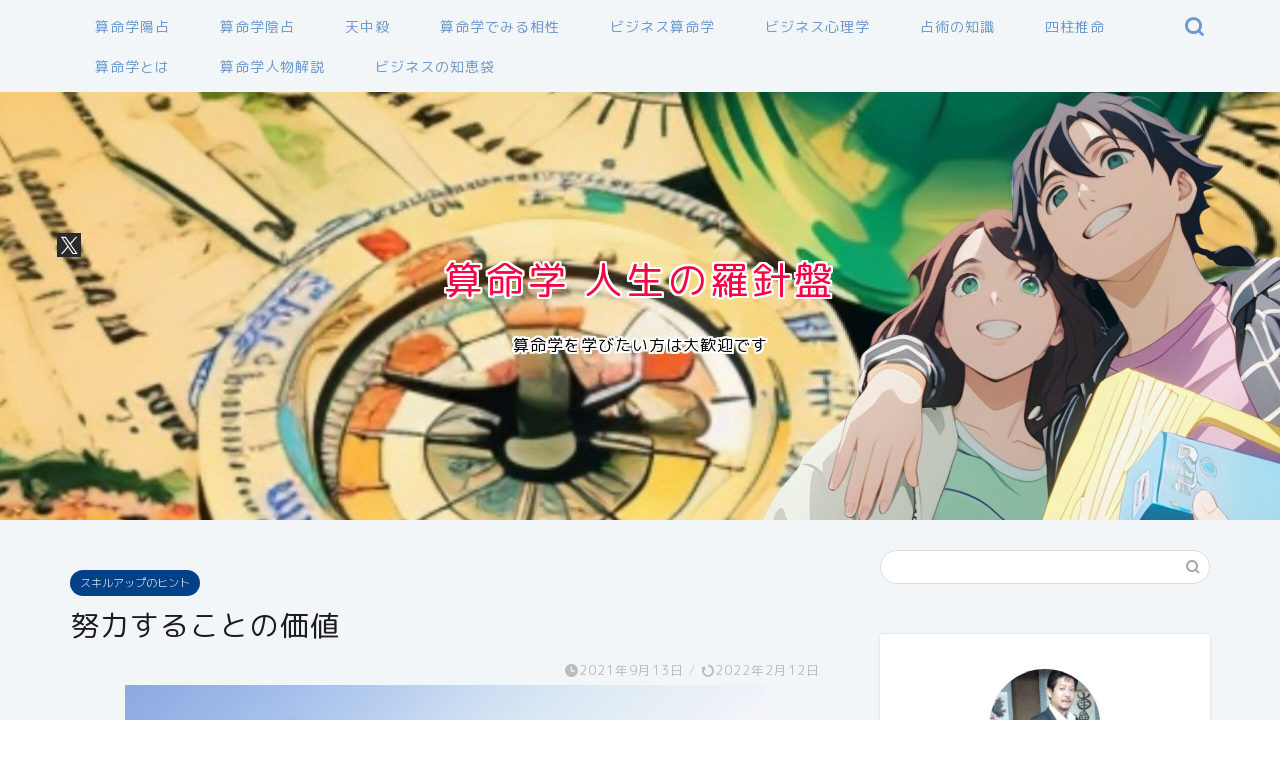

--- FILE ---
content_type: text/html; charset=UTF-8
request_url: https://ahikaga.com/%E5%8A%AA%E5%8A%9B%E3%81%99%E3%82%8B%E3%81%93%E3%81%A8%E3%81%AE%E4%BE%A1%E5%80%A4/
body_size: 16408
content:
<!DOCTYPE html><html lang="ja"><head prefix="og: http://ogp.me/ns# fb: http://ogp.me/ns/fb# article: http://ogp.me/ns/article#"><meta charset="utf-8"><meta http-equiv="X-UA-Compatible" content="IE=edge"><meta name="viewport" content="width=device-width, initial-scale=1"><meta property="og:type" content="blog"><meta property="og:title" content="努力は必要か｜算命学"><meta property="og:url" content="https://ahikaga.com/%e5%8a%aa%e5%8a%9b%e3%81%99%e3%82%8b%e3%81%93%e3%81%a8%e3%81%ae%e4%be%a1%e5%80%a4/"><meta property="og:description" content="幼少期より摺り込まれてきたのが「努力が一番評価される」です。努力より大きなパワーが出せるのが〈 夢中になる 〉です。"><meta property="og:image" content="https://ahikaga.com/wp-content/uploads/2021/09/JZ084_72A.jpg"><meta property="og:site_name" content="算命学"><meta property="fb:admins" content=""><meta name="twitter:card" content="summary"><meta name="twitter:site" content="@TOMOHIR19984191"><meta name="description" content="幼少期より摺り込まれてきたのが「努力が一番評価される」です。努力より大きなパワーが出せるのが〈 夢中になる 〉です。"><meta name="keywords" content="努力より夢中"><link rel="canonical" href="https://ahikaga.com/%e5%8a%aa%e5%8a%9b%e3%81%99%e3%82%8b%e3%81%93%e3%81%a8%e3%81%ae%e4%be%a1%e5%80%a4/"><link media="all" href="https://ahikaga.com/wp-content/cache/autoptimize/css/autoptimize_c0895e3dcf5942d3b8f14f30fc5a14ad.css" rel="stylesheet"><title>努力は必要か｜算命学</title><meta name='robots' content='max-image-preview:large' /><link rel='dns-prefetch' href='//cdnjs.cloudflare.com' /><link rel='dns-prefetch' href='//use.fontawesome.com' /><link rel='dns-prefetch' href='//www.googletagmanager.com' /><link rel="alternate" type="application/rss+xml" title="算命学 &raquo; フィード" href="https://ahikaga.com/feed/" /><link rel="alternate" type="application/rss+xml" title="算命学 &raquo; コメントフィード" href="https://ahikaga.com/comments/feed/" /><link rel="alternate" type="application/rss+xml" title="算命学 &raquo; 努力することの価値 のコメントのフィード" href="https://ahikaga.com/%e5%8a%aa%e5%8a%9b%e3%81%99%e3%82%8b%e3%81%93%e3%81%a8%e3%81%ae%e4%be%a1%e5%80%a4/feed/" /><link rel="alternate" title="oEmbed (JSON)" type="application/json+oembed" href="https://ahikaga.com/wp-json/oembed/1.0/embed?url=https%3A%2F%2Fahikaga.com%2F%25e5%258a%25aa%25e5%258a%259b%25e3%2581%2599%25e3%2582%258b%25e3%2581%2593%25e3%2581%25a8%25e3%2581%25ae%25e4%25be%25a1%25e5%2580%25a4%2F" /><link rel="alternate" title="oEmbed (XML)" type="text/xml+oembed" href="https://ahikaga.com/wp-json/oembed/1.0/embed?url=https%3A%2F%2Fahikaga.com%2F%25e5%258a%25aa%25e5%258a%259b%25e3%2581%2599%25e3%2582%258b%25e3%2581%2593%25e3%2581%25a8%25e3%2581%25ae%25e4%25be%25a1%25e5%2580%25a4%2F&#038;format=xml" /><link rel='stylesheet' id='fontawesome-style-css' href='https://use.fontawesome.com/releases/v5.6.3/css/all.css?ver=6.9' type='text/css' media='all' /><link rel='stylesheet' id='swiper-style-css' href='https://cdnjs.cloudflare.com/ajax/libs/Swiper/4.0.7/css/swiper.min.css?ver=6.9' type='text/css' media='all' /> <script type="text/javascript" src="https://ahikaga.com/wp-includes/js/jquery/jquery.min.js?ver=3.7.1" id="jquery-core-js"></script> 
 <script type="text/javascript" src="https://www.googletagmanager.com/gtag/js?id=GT-NSSVGWZ8" id="google_gtagjs-js" async></script> <script type="text/javascript" id="google_gtagjs-js-after">window.dataLayer = window.dataLayer || [];function gtag(){dataLayer.push(arguments);}
gtag("set","linker",{"domains":["ahikaga.com"]});
gtag("js", new Date());
gtag("set", "developer_id.dZTNiMT", true);
gtag("config", "GT-NSSVGWZ8");
 window._googlesitekit = window._googlesitekit || {}; window._googlesitekit.throttledEvents = []; window._googlesitekit.gtagEvent = (name, data) => { var key = JSON.stringify( { name, data } ); if ( !! window._googlesitekit.throttledEvents[ key ] ) { return; } window._googlesitekit.throttledEvents[ key ] = true; setTimeout( () => { delete window._googlesitekit.throttledEvents[ key ]; }, 5 ); gtag( "event", name, { ...data, event_source: "site-kit" } ); }; 
//# sourceURL=google_gtagjs-js-after</script> <link rel="https://api.w.org/" href="https://ahikaga.com/wp-json/" /><link rel="alternate" title="JSON" type="application/json" href="https://ahikaga.com/wp-json/wp/v2/posts/3187" /><link rel='shortlink' href='https://ahikaga.com/?p=3187' /><meta name="generator" content="Site Kit by Google 1.170.0" /><meta name="google-adsense-platform-account" content="ca-host-pub-2644536267352236"><meta name="google-adsense-platform-domain" content="sitekit.withgoogle.com">  <script type="application/ld+json">{
    "@context": "https://schema.org",
    "@type": "BlogPosting",
    "mainEntityOfPage": {
        "@type": "WebPage",
        "@id": "https://ahikaga.com/%e5%8a%aa%e5%8a%9b%e3%81%99%e3%82%8b%e3%81%93%e3%81%a8%e3%81%ae%e4%be%a1%e5%80%a4/"
    },
    "headline": "努力することの価値",
    "description": "幼少期より摺り込まれてきたのが「努力が一番評価される」です。努力より大きなパワーが出せるのが〈 夢中になる 〉です。",
    "datePublished": "2021-09-13T23:26:55+09:00",
    "dateModified": "2022-02-12T00:39:04+09:00",
    "author": {
        "@type": "Person",
        "name": "ashikaga",
        "url": "https://ahikaga.com/author/ashikaga/"
    },
    "publisher": {
        "@type": "Organization",
        "name": "算命学",
        "url": "https://ahikaga.com/",
        "logo": {
            "@type": "ImageObject",
            "url": "https://ahikaga.com/wp-content/uploads/2025/04/cropped-アイコン画像.jpg"
        }
    },
    "image": "https://ahikaga.com/wp-content/uploads/2021/09/JZ084_72A.jpg"
}</script> <script type="application/ld+json">{
    "@context": "https://schema.org",
    "@type": "BreadcrumbList",
    "itemListElement": [
        {
            "@type": "ListItem",
            "position": 1,
            "name": "HOME",
            "item": "https://ahikaga.com/"
        },
        {
            "@type": "ListItem",
            "position": 2,
            "name": "スキルアップのヒント",
            "item": "https://ahikaga.com/category/%e3%83%93%e3%82%b8%e3%83%8d%e3%82%b9%e3%81%ae%e7%9f%a5%e6%81%b5%e8%a2%8b/%e3%82%b9%e3%82%ad%e3%83%ab%e3%82%a2%e3%83%83%e3%83%97%e3%81%ae%e3%83%92%e3%83%b3%e3%83%88/"
        },
        {
            "@type": "ListItem",
            "position": 3,
            "name": "努力することの価値",
            "item": "https://ahikaga.com/%e5%8a%aa%e5%8a%9b%e3%81%99%e3%82%8b%e3%81%93%e3%81%a8%e3%81%ae%e4%be%a1%e5%80%a4/"
        }
    ]
}</script> <link rel="icon" href="https://ahikaga.com/wp-content/uploads/2025/04/cropped-アイコン画像-32x32.jpg" sizes="32x32" /><link rel="icon" href="https://ahikaga.com/wp-content/uploads/2025/04/cropped-アイコン画像-192x192.jpg" sizes="192x192" /><link rel="apple-touch-icon" href="https://ahikaga.com/wp-content/uploads/2025/04/cropped-アイコン画像-180x180.jpg" /><meta name="msapplication-TileImage" content="https://ahikaga.com/wp-content/uploads/2025/04/cropped-アイコン画像-270x270.jpg" /><div id="ssba-bar-2" class="left ssbp-wrap ssbp--theme-1" ><div class="ssbp-container"><ul class="ssbp-bar-list"><li class='ssbp-li--twitter'><a data-site="twitter" class="ssba_twitter_share ssba_share_link ssbp-twitter ssbp-btn" href="https://twitter.com/intent/tweet?text=努力することの価値&url=https://ahikaga.com/%E5%8A%AA%E5%8A%9B%E3%81%99%E3%82%8B%E3%81%93%E3%81%A8%E3%81%AE%E4%BE%A1%E5%80%A4&via="  target=_blank  style="color:; background-color: ; height: 48px; width: 48px; " ><span><svg width="25" height="25" viewBox="0 0 25 25" fill="none" xmlns="http://www.w3.org/2000/svg"> <rect width="25" height="25" /> <path d="M14.4821 11.6218L21.0389 4H19.4852L13.7919 10.6179L9.24467 4H4L10.8763 14.0074L4 22H5.55385L11.5661 15.0113L16.3683 22H21.613L14.4821 11.6218ZM6.11371 5.16972H8.50031L19.4859 20.8835H17.0993L6.11371 5.16972Z" fill="white"/> </svg> </span><span class="color-icon"><svg width="25" height="25" viewBox="0 0 25 25" fill="none" xmlns="http://www.w3.org/2000/svg"> <rect width="25" height="25" /> <path d="M14.4821 11.6218L21.0389 4H19.4852L13.7919 10.6179L9.24467 4H4L10.8763 14.0074L4 22H5.55385L11.5661 15.0113L16.3683 22H21.613L14.4821 11.6218ZM6.11371 5.16972H8.50031L19.4859 20.8835H17.0993L6.11371 5.16972Z" fill="#000000"/> </svg> </span><div title="Twitter" class="ssbp-text">Twitter</div></a></li></div></ul></div>  <script async src="https://pagead2.googlesyndication.com/pagead/js/adsbygoogle.js?client=ca-pub-5505708996586974"
     crossorigin="anonymous"></script> <script src="//statics.a8.net/a8link/a8linkmgr.js"></script> <script>a8linkmgr({
    "config_id": "KbbdeK73Nc008gAODQFO"
  });</script> </head><body class="wp-singular post-template-default single single-post postid-3187 single-format-standard wp-theme-jin wp-child-theme-jin-child" id="rm-style"><div id="wrapper"><div id="scroll-content" class="animate"><div id="nav-container" class="header-style8-animate animate"><div class="header-style6-box"><div id="drawernav4" class="ef"><nav class="fixed-content"><ul class="menu-box"><li class="menu-item menu-item-type-taxonomy menu-item-object-category menu-item-5868"><a href="https://ahikaga.com/category/%e7%ae%97%e5%91%bd%e5%ad%a6%e9%99%bd%e5%8d%a0/">算命学陽占</a></li><li class="menu-item menu-item-type-taxonomy menu-item-object-category menu-item-5867"><a href="https://ahikaga.com/category/%e7%ae%97%e5%91%bd%e5%ad%a6%e9%99%b0%e5%8d%a0/">算命学陰占</a></li><li class="menu-item menu-item-type-taxonomy menu-item-object-category menu-item-5864"><a href="https://ahikaga.com/category/%e5%a4%a9%e4%b8%ad%e6%ae%ba/">天中殺</a></li><li class="menu-item menu-item-type-taxonomy menu-item-object-category menu-item-6371"><a href="https://ahikaga.com/category/%e7%ae%97%e5%91%bd%e5%ad%a6%e3%81%a7%e3%81%bf%e3%82%8b%e7%b5%90%e5%a9%9a%e3%81%ae%e7%9b%b8%e6%80%a7/">算命学でみる相性</a></li><li class="menu-item menu-item-type-taxonomy menu-item-object-category menu-item-7314"><a href="https://ahikaga.com/category/%e3%83%93%e3%82%b8%e3%83%8d%e3%82%b9%e7%ae%97%e5%91%bd%e5%ad%a6/">ビジネス算命学</a></li><li class="menu-item menu-item-type-taxonomy menu-item-object-category menu-item-7472"><a href="https://ahikaga.com/category/%e3%83%93%e3%82%b8%e3%83%8d%e3%82%b9%e5%bf%83%e7%90%86%e5%ad%a6/">ビジネス心理学</a></li><li class="menu-item menu-item-type-taxonomy menu-item-object-category menu-item-5862"><a href="https://ahikaga.com/category/%e5%8d%a0%e8%a1%93/%e5%8d%a0%e8%a1%93%e3%81%ae%e7%9f%a5%e8%ad%98/">占術の知識</a></li><li class="menu-item menu-item-type-taxonomy menu-item-object-category menu-item-5863"><a href="https://ahikaga.com/category/%e5%9b%9b%e6%9f%b1%e6%8e%a8%e5%91%bd/">四柱推命</a></li><li class="menu-item menu-item-type-taxonomy menu-item-object-category menu-item-5865"><a href="https://ahikaga.com/category/%e7%ae%97%e5%91%bd%e5%ad%a6/">算命学とは</a></li><li class="menu-item menu-item-type-taxonomy menu-item-object-category menu-item-8137"><a href="https://ahikaga.com/category/%e7%ae%97%e5%91%bd%e5%ad%a6/%e7%ae%97%e5%91%bd%e5%ad%a6%e4%ba%ba%e7%89%a9%e8%a7%a3%e8%aa%ac/">算命学人物解説</a></li><li class="menu-item menu-item-type-taxonomy menu-item-object-category current-post-ancestor menu-item-8389"><a href="https://ahikaga.com/category/%e3%83%93%e3%82%b8%e3%83%8d%e3%82%b9%e3%81%ae%e7%9f%a5%e6%81%b5%e8%a2%8b/">ビジネスの知恵袋</a></li></ul></nav></div><div id="headmenu"> <span class="headsns tn_sns_off"> <span class="twitter"><a href="https://twitter.com/tomohir19984191"><i class="jic-type jin-ifont-twitter" aria-hidden="true"></i></a></span> <span class="jin-contact"> <a href="https://ahikaga.com/contact"><i class="jic-type jin-ifont-mail" aria-hidden="true"></i></a> </span> </span> <span class="headsearch tn_search_on"><form class="search-box" role="search" method="get" id="searchform" action="https://ahikaga.com/"> <input type="search" placeholder="" class="text search-text" value="" name="s" id="s"> <input type="submit" id="searchsubmit" value="&#xe931;"></form> </span></div></div></div><div id="main-image" class="main-image animate"> <a href="https://ahikaga.com/"><noscript><img src="https://ahikaga.com/wp-content/uploads/2025/05/unnamedE.jpg" /></noscript><img class="lazyload" src='data:image/svg+xml,%3Csvg%20xmlns=%22http://www.w3.org/2000/svg%22%20viewBox=%220%200%20210%20140%22%3E%3C/svg%3E' data-src="https://ahikaga.com/wp-content/uploads/2025/05/unnamedE.jpg" /></a><div class="top-image-meta"><div class="main-image-text ef animate top-image-text-option-border">算命学 人生の羅針盤</div><div class="main-image-text-sub ef animate top-image-subtext-option-border">算命学を学びたい方は大歓迎です</div></div></div><div class="clearfix"></div><div id="contents"><main id="main-contents" class="main-contents article_style2 animate" ><section class="cps-post-box post-entry"><article class="cps-post"><header class="cps-post-header"> <span class="cps-post-cat category-%e3%82%b9%e3%82%ad%e3%83%ab%e3%82%a2%e3%83%83%e3%83%97%e3%81%ae%e3%83%92%e3%83%b3%e3%83%88" ><a href="https://ahikaga.com/category/%e3%83%93%e3%82%b8%e3%83%8d%e3%82%b9%e3%81%ae%e7%9f%a5%e6%81%b5%e8%a2%8b/%e3%82%b9%e3%82%ad%e3%83%ab%e3%82%a2%e3%83%83%e3%83%97%e3%81%ae%e3%83%92%e3%83%b3%e3%83%88/" style="background-color:!important;">スキルアップのヒント</a></span><h1 class="cps-post-title post-title" >努力することの価値</h1><div class="cps-post-meta"> <span class="writer author-name">ashikaga</span> <span class="cps-post-date-box"> <span class="cps-post-date"><i class="jic jin-ifont-watch" aria-hidden="true"></i>&nbsp;<time class="post-date date date-published" datetime="2021-09-13T23:26:55+09:00">2021年9月13日</time></span> <span class="timeslash"> /</span> <time class="post-date date date-modified" datetime="2022-02-12T00:39:04+09:00"><span class="cps-post-date"><i class="jic jin-ifont-reload" aria-hidden="true"></i>&nbsp;2022年2月12日</span></time> </span></div></header><div class="cps-post-thumb jin-thumb-original"> <img src="//ahikaga.com/wp-content/plugins/a3-lazy-load/assets/images/lazy_placeholder.gif" data-lazy-type="image" data-src="https://ahikaga.com/wp-content/uploads/2021/09/JZ084_72A.jpg" class="lazy lazy-hidden attachment-large_size size-large_size wp-post-image" alt="" width ="640" height ="480" decoding="async" fetchpriority="high" /><noscript><img src="https://ahikaga.com/wp-content/uploads/2021/09/JZ084_72A.jpg" class="attachment-large_size size-large_size wp-post-image" alt="" width ="640" height ="480" decoding="async" fetchpriority="high" /></noscript></div><div class="cps-post-main-box"><div class="cps-post-main    h2-style08 h3-style03 h4-style01 post-content s-size s-size-sp" ><div class="clearfix"></div><div class="sponsor-top"></div><section class="ad-single ad-top"><div class="center-rectangle"> <a href="https://px.a8.net/svt/ejp?a8mat=3HC5Z1+D7PD4I+2PEO+1BSOG1" rel="nofollow"> <noscript><img border="0" width="640" height="100" alt="" src="https://www24.a8.net/svt/bgt?aid=210519613799&wid=001&eno=01&mid=s00000012624008028000&mc=1"></noscript><img class="lazyload" border="0" width="640" height="100" alt="" src='data:image/svg+xml,%3Csvg%20xmlns=%22http://www.w3.org/2000/svg%22%20viewBox=%220%200%20640%20100%22%3E%3C/svg%3E' data-src="https://www24.a8.net/svt/bgt?aid=210519613799&wid=001&eno=01&mid=s00000012624008028000&mc=1"></a> <noscript><img border="0" width="1" height="1" src="https://www12.a8.net/0.gif?a8mat=3HC5Z1+D7PD4I+2PEO+1BSOG1" alt=""></noscript><img class="lazyload" border="0" width="1" height="1" src='data:image/svg+xml,%3Csvg%20xmlns=%22http://www.w3.org/2000/svg%22%20viewBox=%220%200%201%201%22%3E%3C/svg%3E' data-src="https://www12.a8.net/0.gif?a8mat=3HC5Z1+D7PD4I+2PEO+1BSOG1" alt=""></div></section><div id="rtoc-mokuji-wrapper" class="rtoc-mokuji-content frame5 preset2 animation-fade rtoc_open default" data-id="3187" data-theme="jin-child"><div id="rtoc-mokuji-title" class=" rtoc_center"> <button class="rtoc_open_close rtoc_open"></button> <span>Contents</span></div><ul class="rtoc-mokuji mokuji_ul level-2"><li class="rtoc-item"><a href="#子供の頃より摺り込まれてきた努力の価値">子供の頃より摺り込まれてきた努力の価値</a><ul class="rtoc-mokuji mokuji_ul level-2"><li class="rtoc-item"><a href="#努力-工夫-夢中-はどれが一番">「努力」「工夫」「夢中」はどれが一番？</a></li><li class="rtoc-item"><a href="#ようは-考え方-の問題">ようは「考え方」の問題</a></li></ul></li></ol></div><h3 class="wp-block-heading" id="子供の頃より摺り込まれてきた努力の価値">子供の頃より摺り込まれてきた努力の価値</h3><p>「努力」を皆さんはどのように捉えておりますでしょうか</p><p>「努力は当たり前」</p><p>「人は努力次第で何でもできる」</p><p>「成果が出たのは努力したから」</p><p>大概の教師や親は<strong>〈 子供の努力 〉</strong>を評価します</p><p>子供も「努力すると褒められる」と摺り込まれていきます</p><p>他者を見ても<strong>「</strong><span style="color:#0c00a3" class="has-inline-color"><strong>努力する姿は美しい</strong></span><strong>」</strong>と感じます</p><p>全く努力せずに結果が良くても『すごいな』と思っても『美しい姿だ』とは感じません</p><p><strong>①チャレンジすること</strong></p><p><strong>②努力すること</strong></p><p><strong>③いい結果を出すこと</strong></p><p>の順に重要で</p><p><mark style="background-color:rgba(0, 0, 0, 0);color:#2200a3" class="has-inline-color"><strong>結果のみを評価しているとチャレンジしなくなってきます</strong></mark></p><p>世の成功者も<strong>〈&nbsp;努力したことをアピール&nbsp;〉</strong>することが多いです</p><p>「運が良かった」</p><p>「タイミングが良かった」</p><p>「周りのお陰」</p><p>「元々得意なこと＝才能があった」</p><p>では周りの評価がいまいちだからです</p><p><mark style="background-color:rgba(0, 0, 0, 0)" class="has-inline-color has-vivid-red-color"><strong>社会人になると〈 結果 〉にウェイトが置かれてきます</strong></mark></p><p>仕事に余裕がない上司だと</p><p>「結果を出せ！結果が全てだ！」</p><p>「いい報告待ってるぞ！」</p><p>と途中のプロセスを観る余裕がありません</p><p><mark style="background-color:rgba(0, 0, 0, 0);color:#2600a3" class="has-inline-color"><strong>幼少期より摺り込まれてきたのが「努力が一番評価される」です</strong></mark></p><p>「結果だ大事なのはわかるけど・・・」</p><p>ここが仕事の熱量を下げる要因になったりします</p><p><a href="https://px.a8.net/svt/ejp?a8mat=3N3SAE+1JDC1E+4GDM+BYLJL" rel="nofollow"> <img class="lazy lazy-hidden" decoding="async" border="0" width="936" height="120" alt="" src="//ahikaga.com/wp-content/plugins/a3-lazy-load/assets/images/lazy_placeholder.gif" data-lazy-type="image" data-src="https://www22.a8.net/svt/bgt?aid=220206326093&amp;wid=001&amp;eno=01&amp;mid=s00000020785002009000&amp;mc=1"><noscript><img decoding="async" border="0" width="936" height="120" alt="" src="https://www22.a8.net/svt/bgt?aid=220206326093&amp;wid=001&amp;eno=01&amp;mid=s00000020785002009000&amp;mc=1"></noscript></a> <img class="lazy lazy-hidden" decoding="async" border="0" width="1" height="1" src="//ahikaga.com/wp-content/plugins/a3-lazy-load/assets/images/lazy_placeholder.gif" data-lazy-type="image" data-src="https://www17.a8.net/0.gif?a8mat=3N3SAE+1JDC1E+4GDM+BYLJL" alt=""><noscript><img decoding="async" border="0" width="1" height="1" src="https://www17.a8.net/0.gif?a8mat=3N3SAE+1JDC1E+4GDM+BYLJL" alt=""></noscript></p><div class="wp-block-image"><figure class="aligncenter"><img class="lazy lazy-hidden" decoding="async" src="//ahikaga.com/wp-content/plugins/a3-lazy-load/assets/images/lazy_placeholder.gif" data-lazy-type="image" data-src="https://cdn-ak.f.st-hatena.com/images/fotolife/T/TOMOHIRO358/20210913/20210913192846.jpg" alt="f:id:TOMOHIRO358:20210913192846j:plain" title=""/><noscript><img decoding="async" src="https://cdn-ak.f.st-hatena.com/images/fotolife/T/TOMOHIRO358/20210913/20210913192846.jpg" alt="f:id:TOMOHIRO358:20210913192846j:plain" title=""/></noscript></figure></div><h3 class="wp-block-heading" id="努力-工夫-夢中-はどれが一番">「努力」「工夫」「夢中」はどれが一番？</h3><p>最も重要なのは<strong>〈&nbsp;</strong><span class="has-inline-color has-vivid-red-color"><strong>チャレンジすること</strong></span><strong>&nbsp;〉</strong>だと思います</p><p>成功すれば「報酬」「賞賛」「評価」などの多くを得ることができます</p><p>失敗すれば「学び」を得ます</p><p>「こうするとこうなるんだ」というのは貴重な情報です</p><p>努力はどうなのか・・・</p><p>業績が抜群の社員を観てみると</p><p><mark style="background-color:rgba(0, 0, 0, 0);color:#2600a3" class="has-inline-color"><strong>２～３割が「頭が下がるほどの超努力型」</strong></mark></p><p><mark style="background-color:rgba(0, 0, 0, 0);color:#2600a3" class="has-inline-color"><strong>７～８割が「努力せずに済む仕組みを構築している」</strong></mark>ように見えます</p><p><span class="marker">努力型に対して<strong>「工夫型」「考える型」</strong>というのでしょうか・・・</span></p><p>「いい結果を出したい」はほぼ全員共通だと思います</p><figure class="wp-block-image"><img class="lazy lazy-hidden" decoding="async" src="//ahikaga.com/wp-content/plugins/a3-lazy-load/assets/images/lazy_placeholder.gif" data-lazy-type="image" data-src="https://cdn-ak.f.st-hatena.com/images/fotolife/T/TOMOHIRO358/20210913/20210913195258.jpg" alt="f:id:TOMOHIRO358:20210913195258j:plain" title=""/><noscript><img decoding="async" src="https://cdn-ak.f.st-hatena.com/images/fotolife/T/TOMOHIRO358/20210913/20210913195258.jpg" alt="f:id:TOMOHIRO358:20210913195258j:plain" title=""/></noscript></figure><p>「努力する姿は美しい」もありますが</p><p><strong>「</strong><span style="color:#3400a3" class="has-inline-color"><strong>努力するのはしんどい</strong></span><strong>」</strong></p><p><strong>「</strong><span style="color:#0c00a3" class="has-inline-color"><strong>できれば極力努力せずに結果を出したい</strong></span><strong>」</strong></p><p>と考える人間の方が多いように思えます</p><p>努力より大きなパワーが出せるのが<strong>〈</strong><span class="has-inline-color has-vivid-red-color"><strong>&nbsp;夢中になる</strong></span><strong>&nbsp;〉</strong>です</p><p>こちらは好きで没頭してますから 努力より上です</p><p><span class="marker"><strong>〈 夢中になる 〉ものがあるなら極上の人生</strong></span></p><p><span class="marker"><strong>〈 夢中になる 〉仕事なら天職</strong></span></p><p>といえます</p><p><strong>「</strong><span class="has-inline-color has-vivid-red-color"><strong>努力は『考える』『工夫する』に勝てず</strong></span><strong>」</strong></p><p><strong>「</strong><span class="has-inline-color has-vivid-red-color"><strong>努力は『夢中』に勝てず</strong></span><strong>」</strong></p><p>なのかも知れません</p><p><iframe style="width:120px;height:240px;" marginwidth="0" marginheight="0" scrolling="no" frameborder="0" src="https://rcm-fe.amazon-adsystem.com/e/cm?ref=tf_til&amp;t=45864586-22&amp;m=amazon&amp;o=9&amp;p=8&amp;l=as1&amp;IS1=1&amp;detail=1&amp;asins=4087861244&amp;linkId=9ea89d7e12989ecccd9cfc94ad2f1566&amp;bc1=ffffff&amp;lt1=_top&amp;fc1=333333&amp;lc1=0066c0&amp;bg1=ffffff&amp;f=ifr"> </iframe><iframe style="width:120px;height:240px;" marginwidth="0" marginheight="0" scrolling="no" frameborder="0" src="https://rcm-fe.amazon-adsystem.com/e/cm?ref=tf_til&amp;t=45864586-22&amp;m=amazon&amp;o=9&amp;p=8&amp;l=as1&amp;IS1=1&amp;detail=1&amp;asins=4820728202&amp;linkId=2933a388ce74fb079e4b395a32aac784&amp;bc1=ffffff&amp;lt1=_top&amp;fc1=333333&amp;lc1=0066c0&amp;bg1=ffffff&amp;f=ifr"> </iframe><iframe style="width:120px;height:240px;" marginwidth="0" marginheight="0" scrolling="no" frameborder="0" src="https://rcm-fe.amazon-adsystem.com/e/cm?ref=tf_til&amp;t=45864586-22&amp;m=amazon&amp;o=9&amp;p=8&amp;l=as1&amp;IS1=1&amp;detail=1&amp;asins=4761275812&amp;linkId=1d957db8aeb13b84f61a91c4696c6f53&amp;bc1=ffffff&amp;lt1=_top&amp;fc1=333333&amp;lc1=0066c0&amp;bg1=ffffff&amp;f=ifr"> </iframe></p><p><a href="https://px.a8.net/svt/ejp?a8mat=3N1T0V+6ZUDO2+448E+1NM4SX" rel="nofollow"> <img class="lazy lazy-hidden" decoding="async" border="0" width="728" height="90" alt="" src="//ahikaga.com/wp-content/plugins/a3-lazy-load/assets/images/lazy_placeholder.gif" data-lazy-type="image" data-src="https://www27.a8.net/svt/bgt?aid=220113967423&amp;wid=001&amp;eno=01&amp;mid=s00000019211010013000&amp;mc=1"><noscript><img decoding="async" border="0" width="728" height="90" alt="" src="https://www27.a8.net/svt/bgt?aid=220113967423&amp;wid=001&amp;eno=01&amp;mid=s00000019211010013000&amp;mc=1"></noscript></a> <img class="lazy lazy-hidden" decoding="async" border="0" width="1" height="1" src="//ahikaga.com/wp-content/plugins/a3-lazy-load/assets/images/lazy_placeholder.gif" data-lazy-type="image" data-src="https://www16.a8.net/0.gif?a8mat=3N1T0V+6ZUDO2+448E+1NM4SX" alt=""><noscript><img decoding="async" border="0" width="1" height="1" src="https://www16.a8.net/0.gif?a8mat=3N1T0V+6ZUDO2+448E+1NM4SX" alt=""></noscript></p><div class="wp-block-image"><figure class="aligncenter"><img class="lazy lazy-hidden" decoding="async" src="//ahikaga.com/wp-content/plugins/a3-lazy-load/assets/images/lazy_placeholder.gif" data-lazy-type="image" data-src="https://cdn-ak.f.st-hatena.com/images/fotolife/T/TOMOHIRO358/20210913/20210913200241.jpg" alt="f:id:TOMOHIRO358:20210913200241j:plain" title=""/><noscript><img decoding="async" src="https://cdn-ak.f.st-hatena.com/images/fotolife/T/TOMOHIRO358/20210913/20210913200241.jpg" alt="f:id:TOMOHIRO358:20210913200241j:plain" title=""/></noscript></figure></div><h3 class="wp-block-heading" id="ようは-考え方-の問題">ようは「考え方」の問題</h3><p>はじめて営業の支店に出た時のチーフは〈 努力型 〉でした</p><p>両親ともに教師です</p><p>いかにも<strong>『</strong><span style="color:#1e00a3" class="has-inline-color"><strong>努力信仰の中で育ってきた人</strong></span><strong>』</strong>という感じでした</p><p>結果が出せない期間が続くと心が病んでいました</p><p>定期人事で北関東の別の支店から 業績抜群のチーフが来ることになりました</p><p>「Ｋは素晴らしい実績を上げ続けている『かなりの努力家』だと思う 見習えよ」</p><p>と言い最初のチーフは転勤していきました</p><p>次に来たＫチーフは想像と違いのんびりしています</p><p>「夏は海」「冬はスキー」</p><p><strong>「飲みに行ったときは仕事の話はやめて」</strong></p><p>という人でした</p><p><strong>「いかに最小限の努力で済ますか」</strong>をいつも考えてます</p><p><strong>「努力で賞与は変わらないが 実績では賞与は大きく変わる」</strong></p><p><strong>「無駄な努力が多い『</strong><span class="has-inline-color has-vivid-red-color"><strong>要点を抑えて努力</strong></span><strong>』しないと」</strong></p><p>とよく口にしていました</p><p>「朝は出来るだけ遅く来たい」</p><p>「できるだけ早く帰りたい」</p><p>「でも実績は必ず上げる＝ボーナスが上がるから」</p><p>という思考です</p><p>若手時代に学んだことは</p><p><strong>「</strong><span style="color:#1e00a3" class="has-inline-color"><strong>チャレンジすることは重要</strong></span><strong>」</strong></p><p><strong>「</strong><span style="color:#1900a3" class="has-inline-color"><strong>結果を出すことは重要</strong></span><strong>」</strong></p><p><strong>「</strong><span style="color:#2f00a3" class="has-inline-color"><strong>あとは各自の考え方の問題</strong></span><strong>」</strong></p><p>ということでした</p><p></p><p>本日も最後までお付き合いいただきありがとうございました</p><p><a href="https://px.a8.net/svt/ejp?a8mat=3N1OBQ+D73XIQ+26YS+1ZJ0M9" rel="nofollow"> <img class="lazy lazy-hidden" decoding="async" border="0" width="672" height="560" alt="" src="//ahikaga.com/wp-content/plugins/a3-lazy-load/assets/images/lazy_placeholder.gif" data-lazy-type="image" data-src="https://www25.a8.net/svt/bgt?aid=220107878798&amp;wid=001&amp;eno=01&amp;mid=s00000010234012014000&amp;mc=1"><noscript><img decoding="async" border="0" width="672" height="560" alt="" src="https://www25.a8.net/svt/bgt?aid=220107878798&amp;wid=001&amp;eno=01&amp;mid=s00000010234012014000&amp;mc=1"></noscript></a> <img class="lazy lazy-hidden" decoding="async" border="0" width="1" height="1" src="//ahikaga.com/wp-content/plugins/a3-lazy-load/assets/images/lazy_placeholder.gif" data-lazy-type="image" data-src="https://www10.a8.net/0.gif?a8mat=3N1OBQ+D73XIQ+26YS+1ZJ0M9" alt=""><noscript><img decoding="async" border="0" width="1" height="1" src="https://www10.a8.net/0.gif?a8mat=3N1OBQ+D73XIQ+26YS+1ZJ0M9" alt=""></noscript></p><p><a href="https://px.a8.net/svt/ejp?a8mat=3N1T0V+8LLFCI+4VTQ+639IP" rel="nofollow"> <img class="lazy lazy-hidden" decoding="async" border="0" width="560" height="320" alt="" src="//ahikaga.com/wp-content/plugins/a3-lazy-load/assets/images/lazy_placeholder.gif" data-lazy-type="image" data-src="https://www20.a8.net/svt/bgt?aid=220113967520&amp;wid=001&amp;eno=01&amp;mid=s00000022787001023000&amp;mc=1"><noscript><img decoding="async" border="0" width="560" height="320" alt="" src="https://www20.a8.net/svt/bgt?aid=220113967520&amp;wid=001&amp;eno=01&amp;mid=s00000022787001023000&amp;mc=1"></noscript></a> <img class="lazy lazy-hidden" decoding="async" border="0" width="1" height="1" src="//ahikaga.com/wp-content/plugins/a3-lazy-load/assets/images/lazy_placeholder.gif" data-lazy-type="image" data-src="https://www13.a8.net/0.gif?a8mat=3N1T0V+8LLFCI+4VTQ+639IP" alt=""><noscript><img decoding="async" border="0" width="1" height="1" src="https://www13.a8.net/0.gif?a8mat=3N1T0V+8LLFCI+4VTQ+639IP" alt=""></noscript></p><p>　　<a href="https://px.a8.net/svt/ejp?a8mat=3N3SAE+1C84S2+40OC+HZI6P" rel="nofollow"> <img class="lazy lazy-hidden" decoding="async" border="0" width="300" height="250" alt="" src="//ahikaga.com/wp-content/plugins/a3-lazy-load/assets/images/lazy_placeholder.gif" data-lazy-type="image" data-src="https://www28.a8.net/svt/bgt?aid=220206326081&amp;wid=001&amp;eno=01&amp;mid=s00000018750003021000&amp;mc=1"><noscript><img decoding="async" border="0" width="300" height="250" alt="" src="https://www28.a8.net/svt/bgt?aid=220206326081&amp;wid=001&amp;eno=01&amp;mid=s00000018750003021000&amp;mc=1"></noscript></a> <img class="lazy lazy-hidden" decoding="async" border="0" width="1" height="1" src="//ahikaga.com/wp-content/plugins/a3-lazy-load/assets/images/lazy_placeholder.gif" data-lazy-type="image" data-src="https://www16.a8.net/0.gif?a8mat=3N3SAE+1C84S2+40OC+HZI6P" alt=""><noscript><img decoding="async" border="0" width="1" height="1" src="https://www16.a8.net/0.gif?a8mat=3N3SAE+1C84S2+40OC+HZI6P" alt=""></noscript></p><p>　　<a href="https://px.a8.net/svt/ejp?a8mat=3N3SAE+19UECY+4V5U+5ZMCH" rel="nofollow"> <img class="lazy lazy-hidden" decoding="async" border="0" width="300" height="250" alt="" src="//ahikaga.com/wp-content/plugins/a3-lazy-load/assets/images/lazy_placeholder.gif" data-lazy-type="image" data-src="https://www20.a8.net/svt/bgt?aid=220206326077&amp;wid=001&amp;eno=01&amp;mid=s00000022701001006000&amp;mc=1"><noscript><img decoding="async" border="0" width="300" height="250" alt="" src="https://www20.a8.net/svt/bgt?aid=220206326077&amp;wid=001&amp;eno=01&amp;mid=s00000022701001006000&amp;mc=1"></noscript></a> <img class="lazy lazy-hidden" decoding="async" border="0" width="1" height="1" src="//ahikaga.com/wp-content/plugins/a3-lazy-load/assets/images/lazy_placeholder.gif" data-lazy-type="image" data-src="https://www14.a8.net/0.gif?a8mat=3N3SAE+19UECY+4V5U+5ZMCH" alt=""><noscript><img decoding="async" border="0" width="1" height="1" src="https://www14.a8.net/0.gif?a8mat=3N3SAE+19UECY+4V5U+5ZMCH" alt=""></noscript></p><p>　　<script language='javascript' src='https://ad-verification.a8.net/ad/js/brandsafe.js'></script> <div id='div_admane_async_1734_2084_8873'> <script language='javascript'>brandsafe_js_async('//ad-verification.a8.net/ad', '_site=1734&_article=2084&_link=8873&_image=9459&sad=s00000022960006', '220206326054', '3N3SAE+W5FG2+4X5S+ZSKW1');</script> </div> <img class="lazy lazy-hidden" decoding="async" border="0" width="1" height="1" src="//ahikaga.com/wp-content/plugins/a3-lazy-load/assets/images/lazy_placeholder.gif" data-lazy-type="image" data-src="https://www13.a8.net/0.gif?a8mat=3N3SAE+W5FG2+4X5S+ZSKW1" alt=""><noscript><img decoding="async" border="0" width="1" height="1" src="https://www13.a8.net/0.gif?a8mat=3N3SAE+W5FG2+4X5S+ZSKW1" alt=""></noscript></p><p>　　<a href="https://px.a8.net/svt/ejp?a8mat=3N3SAE+OESKY+3IE0+2ZB62P" rel="nofollow"> <img class="lazy lazy-hidden" decoding="async" border="0" width="300" height="250" alt="" src="//ahikaga.com/wp-content/plugins/a3-lazy-load/assets/images/lazy_placeholder.gif" data-lazy-type="image" data-src="https://www27.a8.net/svt/bgt?aid=220206326041&amp;wid=001&amp;eno=01&amp;mid=s00000016380018024000&amp;mc=1"><noscript><img decoding="async" border="0" width="300" height="250" alt="" src="https://www27.a8.net/svt/bgt?aid=220206326041&amp;wid=001&amp;eno=01&amp;mid=s00000016380018024000&amp;mc=1"></noscript></a> <img class="lazy lazy-hidden" decoding="async" border="0" width="1" height="1" src="//ahikaga.com/wp-content/plugins/a3-lazy-load/assets/images/lazy_placeholder.gif" data-lazy-type="image" data-src="https://www17.a8.net/0.gif?a8mat=3N3SAE+OESKY+3IE0+2ZB62P" alt=""><noscript><img decoding="async" border="0" width="1" height="1" src="https://www17.a8.net/0.gif?a8mat=3N3SAE+OESKY+3IE0+2ZB62P" alt=""></noscript></p><p><script type="text/javascript">amzn_assoc_ad_type ="responsive_search_widget"; amzn_assoc_tracking_id ="45864586-22"; amzn_assoc_marketplace ="amazon"; amzn_assoc_region ="JP"; amzn_assoc_placement =""; amzn_assoc_search_type = "search_widget";amzn_assoc_width ="auto"; amzn_assoc_height ="auto"; amzn_assoc_default_search_category ="Apparel"; amzn_assoc_default_search_key ="";amzn_assoc_theme ="light"; amzn_assoc_bg_color ="FFFFFF";</script><script src="//z-fe.amazon-adsystem.com/widgets/q?ServiceVersion=20070822&amp;Operation=GetScript&amp;ID=OneJS&amp;WS=1&amp;Marketplace=JP"></script></p><div class="clearfix"></div><div class="adarea-box"><section class="ad-single"><div class="left-rectangle"><div class="sponsor-center"></div> <a href="https://px.a8.net/svt/ejp?a8mat=44X06Y+4YM29E+3LOM+1BOLU9" rel="nofollow"> <noscript><img border="0" width="300" height="250" alt="" src="https://www21.a8.net/svt/bgt?aid=250123066300&wid=001&eno=01&mid=s00000016807008009000&mc=1"></noscript><img class="lazyload" border="0" width="300" height="250" alt="" src='data:image/svg+xml,%3Csvg%20xmlns=%22http://www.w3.org/2000/svg%22%20viewBox=%220%200%20300%20250%22%3E%3C/svg%3E' data-src="https://www21.a8.net/svt/bgt?aid=250123066300&wid=001&eno=01&mid=s00000016807008009000&mc=1"></a> <noscript><img border="0" width="1" height="1" src="https://www19.a8.net/0.gif?a8mat=44X06Y+4YM29E+3LOM+1BOLU9" alt=""></noscript><img class="lazyload" border="0" width="1" height="1" src='data:image/svg+xml,%3Csvg%20xmlns=%22http://www.w3.org/2000/svg%22%20viewBox=%220%200%201%201%22%3E%3C/svg%3E' data-src="https://www19.a8.net/0.gif?a8mat=44X06Y+4YM29E+3LOM+1BOLU9" alt=""></div><div class="right-rectangle"><div class="sponsor-center"></div> <a href="https://px.a8.net/svt/ejp?a8mat=4539ZZ+5GH2EQ+348K+4ATCFL" rel="nofollow"> <noscript><img border="0" width="300" height="250" alt="" src="https://www27.a8.net/svt/bgt?aid=250415711330&wid=001&eno=01&mid=s00000014546026003000&mc=1"></noscript><img class="lazyload" border="0" width="300" height="250" alt="" src='data:image/svg+xml,%3Csvg%20xmlns=%22http://www.w3.org/2000/svg%22%20viewBox=%220%200%20300%20250%22%3E%3C/svg%3E' data-src="https://www27.a8.net/svt/bgt?aid=250415711330&wid=001&eno=01&mid=s00000014546026003000&mc=1"></a> <noscript><img border="0" width="1" height="1" src="https://www16.a8.net/0.gif?a8mat=4539ZZ+5GH2EQ+348K+4ATCFL" alt=""></noscript><img class="lazyload" border="0" width="1" height="1" src='data:image/svg+xml,%3Csvg%20xmlns=%22http://www.w3.org/2000/svg%22%20viewBox=%220%200%201%201%22%3E%3C/svg%3E' data-src="https://www16.a8.net/0.gif?a8mat=4539ZZ+5GH2EQ+348K+4ATCFL" alt=""></div><div class="clearfix"></div></section></div><div class="related-ad-unit-area"><script async src="https://pagead2.googlesyndication.com/pagead/js/adsbygoogle.js?client=ca-pub-1234567890123456" crossorigin="anonymous"></script>  <ins class="adsbygoogle"
 style="display:block"
 data-ad-client="ca-pub-1234567890123456"
 data-ad-slot="1234567890"
 data-matched-content-ui-type="image_sidebyside"
 data-matched-content-rows-num="4"
 data-matched-content-columns-num="1"
 data-ad-format="autorelaxed"></ins> <script>(adsbygoogle = window.adsbygoogle || []).push({});</script></div></div></div></article></section><div id="prev-next" class="clearfix"> <a class="prev" href="https://ahikaga.com/%e9%ab%98%e3%81%84%e3%82%b9%e3%82%ad%e3%83%ab%e3%81%ae%e7%b5%84%e7%b9%94%e3%81%8c%e7%90%86%e6%83%b3%e3%81%aa%e3%81%ae%e3%81%8b%e3%83%bb%e3%83%bb/" title="高いスキルの組織が理想なのか・・"><div class="metabox"> <img src="//ahikaga.com/wp-content/plugins/a3-lazy-load/assets/images/lazy_placeholder.gif" data-lazy-type="image" data-src="https://ahikaga.com/wp-content/uploads/2021/09/FE021_L-320x180.jpg" class="lazy lazy-hidden attachment-cps_thumbnails size-cps_thumbnails wp-post-image" alt="" width ="151" height ="85" decoding="async" /><noscript><img src="https://ahikaga.com/wp-content/uploads/2021/09/FE021_L-320x180.jpg" class="attachment-cps_thumbnails size-cps_thumbnails wp-post-image" alt="" width ="151" height ="85" decoding="async" /></noscript><p>高いスキルの組織が理想なのか・・</p></div> </a> <a class="next" href="https://ahikaga.com/%e3%80%8c%e8%81%b4%e3%81%8f%e3%80%8d%e3%81%af%e3%80%8c%e8%a9%b1%e3%81%99%e3%80%8d/" title="私達は喋りすぎ"><div class="metabox"><p>私達は喋りすぎ</p> <img src="//ahikaga.com/wp-content/plugins/a3-lazy-load/assets/images/lazy_placeholder.gif" data-lazy-type="image" data-src="https://ahikaga.com/wp-content/uploads/2021/09/DL081_L-1-320x180.jpg" class="lazy lazy-hidden attachment-cps_thumbnails size-cps_thumbnails wp-post-image" alt="" width ="151" height ="85" decoding="async" /><noscript><img src="https://ahikaga.com/wp-content/uploads/2021/09/DL081_L-1-320x180.jpg" class="attachment-cps_thumbnails size-cps_thumbnails wp-post-image" alt="" width ="151" height ="85" decoding="async" /></noscript></div> </a></div><div class="clearfix"></div></main><div id="sidebar" class="sideber sidebar_style5 animate" role="complementary" ><div id="search-2" class="widget widget_search"><form class="search-box" role="search" method="get" id="searchform" action="https://ahikaga.com/"> <input type="search" placeholder="" class="text search-text" value="" name="s" id="s"> <input type="submit" id="searchsubmit" value="&#xe931;"></form></div><div id="widget-profile-2" class="widget widget-profile"><div class="my-profile"><div class="myjob">採用・教育・キャリア</div><div class="myname">ASHIKAGA</div><div class="my-profile-thumb"> <a href="https://ahikaga.com/%e5%8a%aa%e5%8a%9b%e3%81%99%e3%82%8b%e3%81%93%e3%81%a8%e3%81%ae%e4%be%a1%e5%80%a4/"><img class="lazy lazy-hidden" src="//ahikaga.com/wp-content/plugins/a3-lazy-load/assets/images/lazy_placeholder.gif" data-lazy-type="image" data-src="https://ahikaga.com/wp-content/uploads/2021/04/PAP_0132b-150x150.jpg" alt="" width="110" height="110" /><noscript><img src="https://ahikaga.com/wp-content/uploads/2021/04/PAP_0132b-150x150.jpg" alt="" width="110" height="110" /></noscript></a></div><div class="myintro">人財育成に心理学や算命学を活用した経験から、人の活かし方や生き方を考えていきたいと思います
算命学は高尾学館にて習得</div></div></div><div id="widget-popular-2" class="widget widget-popular"><div class="widgettitle ef">人気記事ランキング</div><div id="new-entry-box"><ul><li class="new-entry-item popular-item"> <a href="https://ahikaga.com/%e7%ae%97%e5%91%bd%e5%ad%a6%e4%ba%ba%e4%bd%93%e6%98%9f%e5%9b%b3%e3%81%a7%e7%9f%a5%e3%82%8b%e8%87%aa%e5%88%86%e3%81%ae%e3%83%88%e3%83%aa%e3%82%bb%e3%83%84/" rel="bookmark"><div class="new-entry" ><figure class="eyecatch"> <img src="//ahikaga.com/wp-content/plugins/a3-lazy-load/assets/images/lazy_placeholder.gif" data-lazy-type="image" data-src="https://ahikaga.com/wp-content/uploads/2024/11/HG001_72A-320x180.jpg" class="lazy lazy-hidden attachment-cps_thumbnails size-cps_thumbnails wp-post-image" alt="" width ="96" height ="54" decoding="async" /><noscript><img src="//ahikaga.com/wp-content/plugins/a3-lazy-load/assets/images/lazy_placeholder.gif" data-lazy-type="image" data-src="https://ahikaga.com/wp-content/uploads/2024/11/HG001_72A-320x180.jpg" class="lazy lazy-hidden attachment-cps_thumbnails size-cps_thumbnails wp-post-image" alt="" width ="96" height ="54" decoding="async" /><noscript><img src="https://ahikaga.com/wp-content/uploads/2024/11/HG001_72A-320x180.jpg" class="attachment-cps_thumbnails size-cps_thumbnails wp-post-image" alt="" width ="96" height ="54" decoding="async" /></noscript></noscript></figure> <span class="pop-num ef">1</span></div><div class="new-entry-item-meta"><h3 class="new-entry-item-title" >算命学人体星図で知る自分のトリセツ</h3></div> </a></li><li class="new-entry-item popular-item"> <a href="https://ahikaga.com/%e7%ae%97%e5%91%bd%e5%ad%a6%e3%81%a7%e3%81%bf%e3%82%8b%e7%b5%90%e5%a9%9a%e3%81%ae%e7%9b%b8%e6%80%a7%ef%bc%92%ef%bc%90%e9%a0%85%e7%9b%ae/" rel="bookmark"><div class="new-entry" ><figure class="eyecatch"> <img src="//ahikaga.com/wp-content/plugins/a3-lazy-load/assets/images/lazy_placeholder.gif" data-lazy-type="image" data-src="https://ahikaga.com/wp-content/uploads/2025/01/GR160_72A-320x180.jpg" class="lazy lazy-hidden attachment-cps_thumbnails size-cps_thumbnails wp-post-image" alt="" width ="96" height ="54" decoding="async" /><noscript><img src="//ahikaga.com/wp-content/plugins/a3-lazy-load/assets/images/lazy_placeholder.gif" data-lazy-type="image" data-src="https://ahikaga.com/wp-content/uploads/2025/01/GR160_72A-320x180.jpg" class="lazy lazy-hidden attachment-cps_thumbnails size-cps_thumbnails wp-post-image" alt="" width ="96" height ="54" decoding="async" /><noscript><img src="https://ahikaga.com/wp-content/uploads/2025/01/GR160_72A-320x180.jpg" class="attachment-cps_thumbnails size-cps_thumbnails wp-post-image" alt="" width ="96" height ="54" decoding="async" /></noscript></noscript></figure> <span class="pop-num ef">2</span></div><div class="new-entry-item-meta"><h3 class="new-entry-item-title" >算命学でみる結婚の相性20項目</h3></div> </a></li><li class="new-entry-item popular-item"> <a href="https://ahikaga.com/%e8%aa%bf%e8%88%92%e6%98%9f%e3%82%92%e9%99%bd%e8%bb%a2%e3%81%95%e3%81%9b%e3%82%8b/" rel="bookmark"><div class="new-entry" ><figure class="eyecatch"> <img src="//ahikaga.com/wp-content/plugins/a3-lazy-load/assets/images/lazy_placeholder.gif" data-lazy-type="image" data-src="https://ahikaga.com/wp-content/uploads/2023/07/HG056_72A-320x180.jpg" class="lazy lazy-hidden attachment-cps_thumbnails size-cps_thumbnails wp-post-image" alt="" width ="96" height ="54" decoding="async" /><noscript><img src="//ahikaga.com/wp-content/plugins/a3-lazy-load/assets/images/lazy_placeholder.gif" data-lazy-type="image" data-src="https://ahikaga.com/wp-content/uploads/2023/07/HG056_72A-320x180.jpg" class="lazy lazy-hidden attachment-cps_thumbnails size-cps_thumbnails wp-post-image" alt="" width ="96" height ="54" decoding="async" /><noscript><img src="https://ahikaga.com/wp-content/uploads/2023/07/HG056_72A-320x180.jpg" class="attachment-cps_thumbnails size-cps_thumbnails wp-post-image" alt="" width ="96" height ="54" decoding="async" /></noscript></noscript></figure> <span class="pop-num ef">3</span></div><div class="new-entry-item-meta"><h3 class="new-entry-item-title" >調舒星を陽転させる</h3></div> </a></li></ul></div></div><div id="recent-posts-2" class="widget widget_recent_entries"><div class="widgettitle ef">最近の投稿</div><ul><li> <a href="https://ahikaga.com/%e5%a4%a7%e9%81%8b%e3%81%a8%e5%8d%81%e5%a4%a7%e4%b8%bb%e6%98%9f/">大運と十大主星</a></li><li> <a href="https://ahikaga.com/%e5%a4%a7%e9%81%8b%e6%b3%95%e3%81%a8%e3%81%af/">大運法とは</a></li></ul></div><div id="widget-tracking"><div id="categories-2" class="widget widget_categories"><div class="widgettitle ef">カテゴリー</div><ul><li class="cat-item cat-item-48"><a href="https://ahikaga.com/category/%e3%83%93%e3%82%b8%e3%83%8d%e3%82%b9%e3%81%ae%e7%9f%a5%e6%81%b5%e8%a2%8b/%e3%82%b7%e3%83%8b%e3%82%a2%e3%81%ae%e5%83%8d%e3%81%8f%e3%82%92%e8%80%83%e3%81%88%e3%82%8b/">シニアの働くを考える</a></li><li class="cat-item cat-item-59"><a href="https://ahikaga.com/category/%e3%83%93%e3%82%b8%e3%83%8d%e3%82%b9%e3%81%ae%e7%9f%a5%e6%81%b5%e8%a2%8b/%e3%82%b9%e3%82%ad%e3%83%ab%e3%82%a2%e3%83%83%e3%83%97%e3%81%ae%e3%83%92%e3%83%b3%e3%83%88/">スキルアップのヒント</a></li><li class="cat-item cat-item-64"><a href="https://ahikaga.com/category/%e3%83%93%e3%82%b8%e3%83%8d%e3%82%b9%e5%bf%83%e7%90%86%e5%ad%a6/%e3%83%93%e3%82%b8%e3%83%8d%e3%82%b9%e5%bf%83%e7%90%86%e5%ad%a6-%e3%83%93%e3%82%b8%e3%83%8d%e3%82%b9%e5%bf%83%e7%90%86%e5%ad%a6/">ビジネス心理学</a></li><li class="cat-item cat-item-102"><a href="https://ahikaga.com/category/%e3%83%93%e3%82%b8%e3%83%8d%e3%82%b9%e5%bf%83%e7%90%86%e5%ad%a6/">ビジネス心理学</a></li><li class="cat-item cat-item-100"><a href="https://ahikaga.com/category/%e3%83%93%e3%82%b8%e3%83%8d%e3%82%b9%e7%ae%97%e5%91%bd%e5%ad%a6/">ビジネス算命学</a></li><li class="cat-item cat-item-62"><a href="https://ahikaga.com/category/%e3%83%97%e3%83%ad%e3%83%95%e3%82%a3%e3%83%bc%e3%83%ab/">プロフィール</a></li><li class="cat-item cat-item-65"><a href="https://ahikaga.com/category/%e3%83%93%e3%82%b8%e3%83%8d%e3%82%b9%e3%81%ae%e7%9f%a5%e6%81%b5%e8%a2%8b/%e3%83%9e%e3%83%8d%e3%82%b8%e3%83%a1%e3%83%b3%e3%83%88/">マネジメント</a></li><li class="cat-item cat-item-49"><a href="https://ahikaga.com/category/%e3%83%93%e3%82%b8%e3%83%8d%e3%82%b9%e5%bf%83%e7%90%86%e5%ad%a6/%e3%83%a1%e3%83%b3%e3%82%bf%e3%83%ab%e3%83%98%e3%83%ab%e3%82%b9/">メンタルヘルス</a></li><li class="cat-item cat-item-89"><a href="https://ahikaga.com/category/%e7%ae%97%e5%91%bd%e5%ad%a6%e9%99%bd%e5%8d%a0/%e4%b8%89%e5%88%86%e6%b3%95%e3%81%a7%e3%81%bf%e3%82%8b%e5%8d%81%e4%ba%8c%e5%a4%a7%e5%be%93%e6%98%9f/">三分法でみる十二大従星</a></li><li class="cat-item cat-item-67"><a href="https://ahikaga.com/category/%e3%83%93%e3%82%b8%e3%83%8d%e3%82%b9%e7%ae%97%e5%91%bd%e5%ad%a6/%e4%ba%94%e6%9c%ac%e8%83%bd/">五本能</a></li><li class="cat-item cat-item-63"><a href="https://ahikaga.com/category/%e3%83%93%e3%82%b8%e3%83%8d%e3%82%b9%e3%81%ae%e7%9f%a5%e6%81%b5%e8%a2%8b/%e4%ba%ba%e4%ba%8b%e3%81%8b%e3%82%89%e3%81%bf%e3%81%9f%e6%8e%a1%e7%94%a8/">人事からみた採用</a></li><li class="cat-item cat-item-52"><a href="https://ahikaga.com/category/%e3%83%93%e3%82%b8%e3%83%8d%e3%82%b9%e3%81%ae%e7%9f%a5%e6%81%b5%e8%a2%8b/%e4%ba%ba%e8%b2%a1%e8%82%b2%e6%88%90/">人財育成</a></li><li class="cat-item cat-item-55"><a href="https://ahikaga.com/category/%e3%83%93%e3%82%b8%e3%83%8d%e3%82%b9%e3%81%ae%e7%9f%a5%e6%81%b5%e8%a2%8b/%e4%ba%ba%e9%96%93%e9%96%a2%e4%bf%82/">人間関係</a></li><li class="cat-item cat-item-54"><a href="https://ahikaga.com/category/%e3%83%93%e3%82%b8%e3%83%8d%e3%82%b9%e5%bf%83%e7%90%86%e5%ad%a6/%e4%bb%95%e4%ba%8b%e3%81%ae%e5%bf%83%e7%90%86%e5%ad%a6/">仕事の心理学</a></li><li class="cat-item cat-item-106"><a href="https://ahikaga.com/category/%e7%ae%97%e5%91%bd%e5%ad%a6%e9%99%b0%e5%8d%a0/%e4%bd%8d%e7%9b%b8%e6%b3%95/">位相法</a></li><li class="cat-item cat-item-51"><a href="https://ahikaga.com/category/%e3%83%93%e3%82%b8%e3%83%8d%e3%82%b9%e3%81%ae%e7%9f%a5%e6%81%b5%e8%a2%8b/%e5%83%8d%e3%81%8f%e3%82%92%e8%80%83%e3%81%88%e3%82%8b/">働くを考える</a></li><li class="cat-item cat-item-1"><a href="https://ahikaga.com/category/%e3%83%93%e3%82%b8%e3%83%8d%e3%82%b9%e3%81%ae%e7%9f%a5%e6%81%b5%e8%a2%8b/uncategorized/">全般</a></li><li class="cat-item cat-item-91"><a href="https://ahikaga.com/category/%e7%ae%97%e5%91%bd%e5%ad%a6%e9%99%b0%e5%8d%a0/%e5%85%ad%e8%a6%aa%e6%b3%95/">六親法</a></li><li class="cat-item cat-item-82"><a href="https://ahikaga.com/category/%e7%ae%97%e5%91%bd%e5%ad%a6%e9%99%bd%e5%8d%a0/%e5%8d%81%e5%a4%a7%e4%b8%bb%e6%98%9f/%e5%8c%97%ef%bc%88%e9%a0%ad%ef%bc%89%e3%81%ae%e5%8d%81%e5%a4%a7%e4%b8%bb%e6%98%9f/">北（頭）の十大主星</a></li><li class="cat-item cat-item-93"><a href="https://ahikaga.com/category/%e7%ae%97%e5%91%bd%e5%ad%a6%e9%99%bd%e5%8d%a0/%e5%8d%81%e4%ba%8c%e5%a4%a7%e5%be%93%e6%98%9f/">十二大従星</a></li><li class="cat-item cat-item-96"><a href="https://ahikaga.com/category/%e7%ae%97%e5%91%bd%e5%ad%a6%e9%99%bd%e5%8d%a0/%e5%8d%81%e5%a4%a7%e4%b8%bb%e6%98%9f/">十大主星</a></li><li class="cat-item cat-item-98"><a href="https://ahikaga.com/category/%e7%ae%97%e5%91%bd%e5%ad%a6%e9%99%bd%e5%8d%a0/%e5%8d%81%e5%a4%a7%e4%b8%bb%e6%98%9f/%e5%8d%81%e5%a4%a7%e4%b8%bb%e6%98%9f%e3%81%ae%e4%ba%8c%e9%80%a3%e5%a4%89%e5%8c%96/">十大主星の二連変化</a></li><li class="cat-item cat-item-83"><a href="https://ahikaga.com/category/%e7%ae%97%e5%91%bd%e5%ad%a6%e9%99%b0%e5%8d%a0/%e5%8d%81%e5%b9%b2%e3%81%ae%e7%89%b9%e5%be%b4/">十干の特徴</a></li><li class="cat-item cat-item-85"><a href="https://ahikaga.com/category/%e7%ae%97%e5%91%bd%e5%ad%a6%e9%99%b0%e5%8d%a0/%e5%8d%81%e5%b9%b2%e3%81%ae%e7%89%b9%e5%be%b4-%e7%ae%97%e5%91%bd%e5%ad%a6%e9%99%b0%e5%8d%a0/">十干の特徴</a></li><li class="cat-item cat-item-80"><a href="https://ahikaga.com/category/%e7%ae%97%e5%91%bd%e5%ad%a6%e9%99%bd%e5%8d%a0/%e5%8d%81%e5%a4%a7%e4%b8%bb%e6%98%9f/%e5%8d%97%ef%bc%88%e8%85%b9%ef%bc%89%e3%81%ae%e5%8d%81%e5%a4%a7%e4%b8%bb%e6%98%9f-%e7%ae%97%e5%91%bd%e5%ad%a6%e9%99%bd%e5%8d%a0/">南（腹）の十大主星</a></li><li class="cat-item cat-item-69"><a href="https://ahikaga.com/category/%e5%8d%a0%e8%a1%93/">占術</a></li><li class="cat-item cat-item-68"><a href="https://ahikaga.com/category/%e5%8d%a0%e8%a1%93/%e5%8d%a0%e8%a1%93%e3%81%ae%e7%9f%a5%e8%ad%98/">占術の知識</a></li><li class="cat-item cat-item-70"><a href="https://ahikaga.com/category/%e5%9b%9b%e6%9f%b1%e6%8e%a8%e5%91%bd/">四柱推命</a></li><li class="cat-item cat-item-111"><a href="https://ahikaga.com/category/%e7%ae%97%e5%91%bd%e5%ad%a6/%e5%a4%a7%e9%81%8b%e3%83%bb%e5%b9%b4%e9%81%8b/">大運・年運</a></li><li class="cat-item cat-item-77"><a href="https://ahikaga.com/category/%e5%a4%a9%e4%b8%ad%e6%ae%ba/">天中殺</a></li><li class="cat-item cat-item-92"><a href="https://ahikaga.com/category/%e7%ae%97%e5%91%bd%e5%ad%a6%e9%99%b0%e5%8d%a0/%e5%ae%88%e8%ad%b7%e7%a5%9e%e6%b3%95/">守護神法</a></li><li class="cat-item cat-item-95"><a href="https://ahikaga.com/category/%e5%a4%a9%e4%b8%ad%e6%ae%ba/%e5%ae%bf%e5%91%bd%e5%a4%a9%e4%b8%ad%e6%ae%ba/">宿命天中殺</a></li><li class="cat-item cat-item-58"><a href="https://ahikaga.com/category/%e3%83%93%e3%82%b8%e3%83%8d%e3%82%b9%e3%81%ae%e7%9f%a5%e6%81%b5%e8%a2%8b/%e5%b0%b1%e6%b4%bb/">就活</a></li><li class="cat-item cat-item-104"><a href="https://ahikaga.com/category/%e7%ae%97%e5%91%bd%e5%ad%a6%e9%99%bd%e5%8d%a0/%e5%b1%80%e6%b3%95/">局法</a></li><li class="cat-item cat-item-72"><a href="https://ahikaga.com/category/%e3%83%93%e3%82%b8%e3%83%8d%e3%82%b9%e5%bf%83%e7%90%86%e5%ad%a6/%e5%bf%83%e7%90%86%e5%ad%a6/">心理学</a></li><li class="cat-item cat-item-108"><a href="https://ahikaga.com/category/%e7%ae%97%e5%91%bd%e5%ad%a6%e9%99%bd%e5%8d%a0/%e6%89%8d%e8%83%bd%e5%8d%a0%e6%8a%80%e3%83%bb%e9%81%a9%e8%81%b7%e5%8d%a0%e6%8a%80/">才能占技・適職占技</a></li><li class="cat-item cat-item-60"><a href="https://ahikaga.com/category/%e3%83%93%e3%82%b8%e3%83%8d%e3%82%b9%e3%81%ae%e7%9f%a5%e6%81%b5%e8%a2%8b/%e6%8e%a1%e7%94%a8%e3%82%92%e8%80%83%e3%81%88%e3%82%8b/">採用を考える</a></li><li class="cat-item cat-item-94"><a href="https://ahikaga.com/category/%e7%ae%97%e5%91%bd%e5%ad%a6%e9%99%b0%e5%8d%a0/%e6%95%b0%e7%90%86%e6%b3%95/">数理法</a></li><li class="cat-item cat-item-57"><a href="https://ahikaga.com/category/%e3%83%93%e3%82%b8%e3%83%8d%e3%82%b9%e3%81%ae%e7%9f%a5%e6%81%b5%e8%a2%8b/%e6%96%b0%e5%8d%92%e3%81%ae%e5%b0%b1%e6%b4%bb/">新卒の就活</a></li><li class="cat-item cat-item-110"><a href="https://ahikaga.com/category/%e7%ae%97%e5%91%bd%e5%ad%a6%e9%99%b0%e5%8d%a0/%e6%9d%a1%e4%bb%b6%e5%8d%a0%e6%8a%80%e3%83%bb%e9%83%a8%e5%88%86%e5%8d%a0%e6%8a%80/">条件占技・部分占技</a></li><li class="cat-item cat-item-78"><a href="https://ahikaga.com/category/%e7%ae%97%e5%91%bd%e5%ad%a6%e9%99%bd%e5%8d%a0/%e5%8d%81%e5%a4%a7%e4%b8%bb%e6%98%9f/%e6%9d%b1%ef%bc%88%e5%b7%a6%e6%89%8b%ef%bc%89%e3%81%ae%e5%8d%81%e5%a4%a7%e4%b8%bb%e6%98%9f/">東（左手）の十大主星</a></li><li class="cat-item cat-item-101"><a href="https://ahikaga.com/category/%e7%ae%97%e5%91%bd%e5%ad%a6%e9%99%bd%e5%8d%a0/%e6%b5%81%e5%8b%95%e6%b3%95/">流動法</a></li><li class="cat-item cat-item-99"><a href="https://ahikaga.com/category/%e7%ae%97%e5%91%bd%e5%ad%a6%e9%99%b0%e5%8d%a0/%e5%8d%81%e5%b9%b2%e3%81%ae%e7%89%b9%e5%be%b4/%e7%95%b0%e5%b8%b8%e5%b9%b2%e6%94%af/">異常干支</a></li><li class="cat-item cat-item-53"><a href="https://ahikaga.com/category/%e3%83%93%e3%82%b8%e3%83%8d%e3%82%b9%e3%81%ae%e7%9f%a5%e6%81%b5%e8%a2%8b/%e7%a4%be%e4%bc%9a%e3%81%ae%e7%9f%a5%e6%81%b5%e8%a2%8b/">社会の知恵袋</a></li><li class="cat-item cat-item-71"><a href="https://ahikaga.com/category/%e7%ae%97%e5%91%bd%e5%ad%a6/">算命学</a></li><li class="cat-item cat-item-90"><a href="https://ahikaga.com/category/%e7%ae%97%e5%91%bd%e5%ad%a6%e3%81%a7%e3%81%bf%e3%82%8b%e7%b5%90%e5%a9%9a%e3%81%ae%e7%9b%b8%e6%80%a7/">算命学でみる結婚の相性</a></li><li class="cat-item cat-item-103"><a href="https://ahikaga.com/category/%e7%ae%97%e5%91%bd%e5%ad%a6/%e7%ae%97%e5%91%bd%e5%ad%a6%e4%ba%ba%e7%89%a9%e8%a7%a3%e8%aa%ac/">算命学人物解説</a></li><li class="cat-item cat-item-76"><a href="https://ahikaga.com/category/%e7%ae%97%e5%91%bd%e5%ad%a6%e7%9b%b8%e6%80%a7%e3%81%ae%e8%a6%8b%e6%96%b9/">算命学相性の見方</a></li><li class="cat-item cat-item-84"><a href="https://ahikaga.com/category/%e7%ae%97%e5%91%bd%e5%ad%a6%e9%99%b0%e5%8d%a0/">算命学陰占</a></li><li class="cat-item cat-item-74"><a href="https://ahikaga.com/category/%e7%ae%97%e5%91%bd%e5%ad%a6%e9%99%bd%e5%8d%a0/">算命学陽占</a></li><li class="cat-item cat-item-50"><a href="https://ahikaga.com/category/%e3%83%93%e3%82%b8%e3%83%8d%e3%82%b9%e3%81%ae%e7%9f%a5%e6%81%b5%e8%a2%8b/%e8%87%aa%e5%b7%b1%e6%88%90%e9%95%b7%e3%81%a8%e3%82%ad%e3%83%a3%e3%83%aa%e3%82%a2/">自己成長とキャリア</a></li><li class="cat-item cat-item-81"><a href="https://ahikaga.com/category/%e7%ae%97%e5%91%bd%e5%ad%a6%e9%99%bd%e5%8d%a0/%e5%8d%81%e5%a4%a7%e4%b8%bb%e6%98%9f/%e8%a5%bf%ef%bc%88%e5%8f%b3%e6%89%8b%ef%bc%89%e3%81%ae%e5%8d%81%e5%a4%a7%e4%b8%bb%e6%98%9f/">西（右手）の十大主星</a></li><li class="cat-item cat-item-56"><a href="https://ahikaga.com/category/%e3%83%93%e3%82%b8%e3%83%8d%e3%82%b9%e3%81%ae%e7%9f%a5%e6%81%b5%e8%a2%8b/%e8%b5%b7%e6%a5%ad%e3%81%ae%e7%9f%a5%e8%ad%98/">起業の知識</a></li><li class="cat-item cat-item-61"><a href="https://ahikaga.com/category/%e3%83%93%e3%82%b8%e3%83%8d%e3%82%b9%e3%81%ae%e7%9f%a5%e6%81%b5%e8%a2%8b/%e8%bb%a2%e8%81%b7/">転職</a></li><li class="cat-item cat-item-107"><a href="https://ahikaga.com/category/%e7%ae%97%e5%91%bd%e5%ad%a6%e9%99%bd%e5%8d%a0/%e9%81%a9%e8%81%b7%e5%8d%a0%e6%8a%80/">適職占技</a></li><li class="cat-item cat-item-109"><a href="https://ahikaga.com/category/%e7%ae%97%e5%91%bd%e5%ad%a6%e9%99%b0%e5%8d%a0/%e9%a2%a8%e6%b0%b4%e7%a7%98%e4%bc%9d/">風水秘伝</a></li></ul></div></div></div></div><div class="clearfix"></div><div id="breadcrumb" class="footer_type1"><ul><div class="page-top-footer"><a class="totop"><i class="jic jin-ifont-arrowtop"></i></a></div><li> <a href="https://ahikaga.com/"> <i class="jic jin-ifont-home space-i" aria-hidden="true"></i><span>HOME</span> </a></li><li><i class="jic jin-ifont-arrow space" aria-hidden="true"></i><a href="https://ahikaga.com/category/%e3%83%93%e3%82%b8%e3%83%8d%e3%82%b9%e3%81%ae%e7%9f%a5%e6%81%b5%e8%a2%8b/">ビジネスの知恵袋</a></li><li><i class="jic jin-ifont-arrow space" aria-hidden="true"></i><a href="https://ahikaga.com/category/%e3%83%93%e3%82%b8%e3%83%8d%e3%82%b9%e3%81%ae%e7%9f%a5%e6%81%b5%e8%a2%8b/%e3%82%b9%e3%82%ad%e3%83%ab%e3%82%a2%e3%83%83%e3%83%97%e3%81%ae%e3%83%92%e3%83%b3%e3%83%88/">スキルアップのヒント</a></li><li> <i class="jic jin-ifont-arrow space" aria-hidden="true"></i> <span>努力することの価値</span></li></ul></div><footer role="contentinfo"><div class="clearfix"></div><div id="footer-box"><div class="footer-inner"> <span id="privacy"><a href="https://ahikaga.com/privacy-policy">プライバシーポリシー</a></span> <span id="law"><a href="https://ahikaga.com/sitemap">サイトマップ</a></span> <span id="copyright"><i class="jic jin-ifont-copyright" aria-hidden="true"></i>2020–2026&nbsp;&nbsp;算命学</span></div></div><div class="clearfix"></div></footer></div></div> <script type="speculationrules">{"prefetch":[{"source":"document","where":{"and":[{"href_matches":"/*"},{"not":{"href_matches":["/wp-*.php","/wp-admin/*","/wp-content/uploads/*","/wp-content/*","/wp-content/plugins/*","/wp-content/themes/jin-child/*","/wp-content/themes/jin/*","/*\\?(.+)"]}},{"not":{"selector_matches":"a[rel~=\"nofollow\"]"}},{"not":{"selector_matches":".no-prefetch, .no-prefetch a"}}]},"eagerness":"conservative"}]}</script> <noscript><style>.lazyload{display:none;}</style></noscript><script data-noptimize="1">window.lazySizesConfig=window.lazySizesConfig||{};window.lazySizesConfig.loadMode=1;</script><script async data-noptimize="1" src='https://ahikaga.com/wp-content/plugins/autoptimize/classes/external/js/lazysizes.min.js?ao_version=3.1.14'></script><script type="text/javascript" id="rtoc_js-js-extra">var rtocScrollAnimation = {"rtocScrollAnimation":"on"};
var rtocBackButton = {"rtocBackButton":"on"};
var rtocBackDisplayPC = {"rtocBackDisplayPC":""};
var rtocOpenText = {"rtocOpenText":"OPEN"};
var rtocCloseText = {"rtocCloseText":"CLOSE"};
//# sourceURL=rtoc_js-js-extra</script> <script type="text/javascript" id="rtoc_js_return-js-extra">var rtocButtonPosition = {"rtocButtonPosition":"left"};
var rtocVerticalPosition = {"rtocVerticalPosition":"1"};
var rtocBackText = {"rtocBackText":"TOC"};
//# sourceURL=rtoc_js_return-js-extra</script> <script type="text/javascript" src="https://ahikaga.com/wp-includes/js/dist/hooks.min.js?ver=dd5603f07f9220ed27f1" id="wp-hooks-js"></script> <script type="text/javascript" src="https://ahikaga.com/wp-includes/js/dist/i18n.min.js?ver=c26c3dc7bed366793375" id="wp-i18n-js"></script> <script type="text/javascript" id="wp-i18n-js-after">wp.i18n.setLocaleData( { 'text direction\u0004ltr': [ 'ltr' ] } );
//# sourceURL=wp-i18n-js-after</script> <script type="text/javascript" id="contact-form-7-js-translations">( function( domain, translations ) {
	var localeData = translations.locale_data[ domain ] || translations.locale_data.messages;
	localeData[""].domain = domain;
	wp.i18n.setLocaleData( localeData, domain );
} )( "contact-form-7", {"translation-revision-date":"2025-11-30 08:12:23+0000","generator":"GlotPress\/4.0.3","domain":"messages","locale_data":{"messages":{"":{"domain":"messages","plural-forms":"nplurals=1; plural=0;","lang":"ja_JP"},"This contact form is placed in the wrong place.":["\u3053\u306e\u30b3\u30f3\u30bf\u30af\u30c8\u30d5\u30a9\u30fc\u30e0\u306f\u9593\u9055\u3063\u305f\u4f4d\u7f6e\u306b\u7f6e\u304b\u308c\u3066\u3044\u307e\u3059\u3002"],"Error:":["\u30a8\u30e9\u30fc:"]}},"comment":{"reference":"includes\/js\/index.js"}} );
//# sourceURL=contact-form-7-js-translations</script> <script type="text/javascript" id="contact-form-7-js-before">var wpcf7 = {
    "api": {
        "root": "https:\/\/ahikaga.com\/wp-json\/",
        "namespace": "contact-form-7\/v1"
    },
    "cached": 1
};
//# sourceURL=contact-form-7-js-before</script> <script type="text/javascript" id="simple-share-buttons-adder-ssba-js-after">Main.boot( [] );
//# sourceURL=simple-share-buttons-adder-ssba-js-after</script> <script type="text/javascript" id="toc-front-js-extra">var tocplus = {"visibility_show":"show","visibility_hide":"hide","width":"Auto"};
//# sourceURL=toc-front-js-extra</script> <script type="text/javascript" id="ppress-frontend-script-js-extra">var pp_ajax_form = {"ajaxurl":"https://ahikaga.com/wp-admin/admin-ajax.php","confirm_delete":"Are you sure?","deleting_text":"Deleting...","deleting_error":"An error occurred. Please try again.","nonce":"b72971e655","disable_ajax_form":"false","is_checkout":"0","is_checkout_tax_enabled":"0","is_checkout_autoscroll_enabled":"true"};
//# sourceURL=ppress-frontend-script-js-extra</script> <script type="text/javascript" src="https://cdnjs.cloudflare.com/ajax/libs/Swiper/4.0.7/js/swiper.min.js?ver=6.9" id="cps-swiper-js"></script> <script type="text/javascript" src="https://use.fontawesome.com/releases/v5.6.3/js/all.js?ver=6.9" id="fontowesome5-js"></script> <script type="text/javascript" id="jquery-lazyloadxt-js-extra">var a3_lazyload_params = {"apply_images":"1","apply_videos":"1"};
//# sourceURL=jquery-lazyloadxt-js-extra</script> <script type="text/javascript" id="jquery-lazyloadxt-extend-js-extra">var a3_lazyload_extend_params = {"edgeY":"0","horizontal_container_classnames":""};
//# sourceURL=jquery-lazyloadxt-extend-js-extra</script> <script id="wp-emoji-settings" type="application/json">{"baseUrl":"https://s.w.org/images/core/emoji/17.0.2/72x72/","ext":".png","svgUrl":"https://s.w.org/images/core/emoji/17.0.2/svg/","svgExt":".svg","source":{"concatemoji":"https://ahikaga.com/wp-includes/js/wp-emoji-release.min.js?ver=6.9"}}</script> <script type="module">/*! This file is auto-generated */
const a=JSON.parse(document.getElementById("wp-emoji-settings").textContent),o=(window._wpemojiSettings=a,"wpEmojiSettingsSupports"),s=["flag","emoji"];function i(e){try{var t={supportTests:e,timestamp:(new Date).valueOf()};sessionStorage.setItem(o,JSON.stringify(t))}catch(e){}}function c(e,t,n){e.clearRect(0,0,e.canvas.width,e.canvas.height),e.fillText(t,0,0);t=new Uint32Array(e.getImageData(0,0,e.canvas.width,e.canvas.height).data);e.clearRect(0,0,e.canvas.width,e.canvas.height),e.fillText(n,0,0);const a=new Uint32Array(e.getImageData(0,0,e.canvas.width,e.canvas.height).data);return t.every((e,t)=>e===a[t])}function p(e,t){e.clearRect(0,0,e.canvas.width,e.canvas.height),e.fillText(t,0,0);var n=e.getImageData(16,16,1,1);for(let e=0;e<n.data.length;e++)if(0!==n.data[e])return!1;return!0}function u(e,t,n,a){switch(t){case"flag":return n(e,"\ud83c\udff3\ufe0f\u200d\u26a7\ufe0f","\ud83c\udff3\ufe0f\u200b\u26a7\ufe0f")?!1:!n(e,"\ud83c\udde8\ud83c\uddf6","\ud83c\udde8\u200b\ud83c\uddf6")&&!n(e,"\ud83c\udff4\udb40\udc67\udb40\udc62\udb40\udc65\udb40\udc6e\udb40\udc67\udb40\udc7f","\ud83c\udff4\u200b\udb40\udc67\u200b\udb40\udc62\u200b\udb40\udc65\u200b\udb40\udc6e\u200b\udb40\udc67\u200b\udb40\udc7f");case"emoji":return!a(e,"\ud83e\u1fac8")}return!1}function f(e,t,n,a){let r;const o=(r="undefined"!=typeof WorkerGlobalScope&&self instanceof WorkerGlobalScope?new OffscreenCanvas(300,150):document.createElement("canvas")).getContext("2d",{willReadFrequently:!0}),s=(o.textBaseline="top",o.font="600 32px Arial",{});return e.forEach(e=>{s[e]=t(o,e,n,a)}),s}function r(e){var t=document.createElement("script");t.src=e,t.defer=!0,document.head.appendChild(t)}a.supports={everything:!0,everythingExceptFlag:!0},new Promise(t=>{let n=function(){try{var e=JSON.parse(sessionStorage.getItem(o));if("object"==typeof e&&"number"==typeof e.timestamp&&(new Date).valueOf()<e.timestamp+604800&&"object"==typeof e.supportTests)return e.supportTests}catch(e){}return null}();if(!n){if("undefined"!=typeof Worker&&"undefined"!=typeof OffscreenCanvas&&"undefined"!=typeof URL&&URL.createObjectURL&&"undefined"!=typeof Blob)try{var e="postMessage("+f.toString()+"("+[JSON.stringify(s),u.toString(),c.toString(),p.toString()].join(",")+"));",a=new Blob([e],{type:"text/javascript"});const r=new Worker(URL.createObjectURL(a),{name:"wpTestEmojiSupports"});return void(r.onmessage=e=>{i(n=e.data),r.terminate(),t(n)})}catch(e){}i(n=f(s,u,c,p))}t(n)}).then(e=>{for(const n in e)a.supports[n]=e[n],a.supports.everything=a.supports.everything&&a.supports[n],"flag"!==n&&(a.supports.everythingExceptFlag=a.supports.everythingExceptFlag&&a.supports[n]);var t;a.supports.everythingExceptFlag=a.supports.everythingExceptFlag&&!a.supports.flag,a.supports.everything||((t=a.source||{}).concatemoji?r(t.concatemoji):t.wpemoji&&t.twemoji&&(r(t.twemoji),r(t.wpemoji)))});
//# sourceURL=https://ahikaga.com/wp-includes/js/wp-emoji-loader.min.js</script> <script>var mySwiper = new Swiper ('.swiper-container', {
		// Optional parameters
		loop: true,
		slidesPerView: 5,
		spaceBetween: 15,
		autoplay: {
			delay: 2700,
		},
		// If we need pagination
		pagination: {
			el: '.swiper-pagination',
		},

		// Navigation arrows
		navigation: {
			nextEl: '.swiper-button-next',
			prevEl: '.swiper-button-prev',
		},

		// And if we need scrollbar
		scrollbar: {
			el: '.swiper-scrollbar',
		},
		breakpoints: {
              1024: {
				slidesPerView: 4,
				spaceBetween: 15,
			},
              767: {
				slidesPerView: 2,
				spaceBetween: 10,
				centeredSlides : true,
				autoplay: {
					delay: 4200,
				},
			}
        }
	});
	
	var mySwiper2 = new Swiper ('.swiper-container2', {
	// Optional parameters
		loop: true,
		slidesPerView: 3,
		spaceBetween: 17,
		centeredSlides : true,
		autoplay: {
			delay: 4000,
		},

		// If we need pagination
		pagination: {
			el: '.swiper-pagination',
		},

		// Navigation arrows
		navigation: {
			nextEl: '.swiper-button-next',
			prevEl: '.swiper-button-prev',
		},

		// And if we need scrollbar
		scrollbar: {
			el: '.swiper-scrollbar',
		},

		breakpoints: {
			767: {
				slidesPerView: 2,
				spaceBetween: 10,
				centeredSlides : true,
				autoplay: {
					delay: 4200,
				},
			}
		}
	});</script> <div id="page-top"> <a class="totop"><i class="jic jin-ifont-arrowtop"></i></a></div> <script async src="https://pagead2.googlesyndication.com/pagead/js/adsbygoogle.js?client=ca-pub-5505708996586974"
     crossorigin="anonymous"></script>  <ins class="adsbygoogle"
 style="display:block"
 data-ad-client="ca-pub-5505708996586974"
 data-ad-slot="2283202345"
 data-ad-format="auto"
 data-full-width-responsive="true"></ins> <script>(adsbygoogle = window.adsbygoogle || []).push({});</script> <script defer src="https://ahikaga.com/wp-content/cache/autoptimize/js/autoptimize_b699c1c63f7bef186709d4a5a34f2c00.js"></script></body></html><link href="https://fonts.googleapis.com/css?family=Quicksand" rel="stylesheet"><link href="https://fonts.googleapis.com/earlyaccess/roundedmplus1c.css" rel="stylesheet" />

--- FILE ---
content_type: text/html; charset=utf-8
request_url: https://www.google.com/recaptcha/api2/aframe
body_size: 269
content:
<!DOCTYPE HTML><html><head><meta http-equiv="content-type" content="text/html; charset=UTF-8"></head><body><script nonce="Uq1dPwOkGA1Z2JICZsSx9w">/** Anti-fraud and anti-abuse applications only. See google.com/recaptcha */ try{var clients={'sodar':'https://pagead2.googlesyndication.com/pagead/sodar?'};window.addEventListener("message",function(a){try{if(a.source===window.parent){var b=JSON.parse(a.data);var c=clients[b['id']];if(c){var d=document.createElement('img');d.src=c+b['params']+'&rc='+(localStorage.getItem("rc::a")?sessionStorage.getItem("rc::b"):"");window.document.body.appendChild(d);sessionStorage.setItem("rc::e",parseInt(sessionStorage.getItem("rc::e")||0)+1);localStorage.setItem("rc::h",'1769428304676');}}}catch(b){}});window.parent.postMessage("_grecaptcha_ready", "*");}catch(b){}</script></body></html>